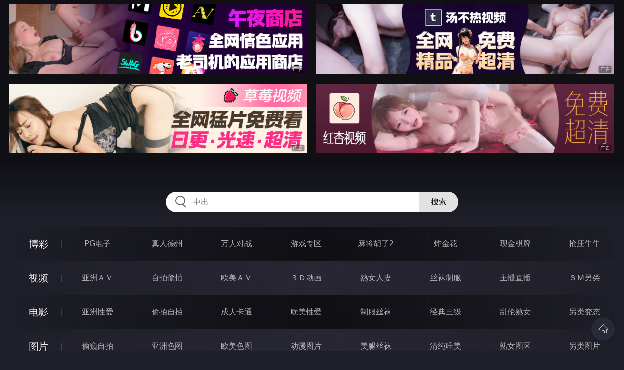

--- FILE ---
content_type: text/html
request_url: http://223zhu.com/htm/2020/7/18/zipaitoupai/471542.html
body_size: 10501
content:
<!DOCTYPE html>
<html lang="zh-CN">
<head>
    <meta charset="utf-8">
    <meta http-equiv="Content-type" name="viewport" content="initial-scale=1.0, maximum-scale=1.0, user-scalable=no, width=device-width" />
	<meta name="keywords" content="妹子,颜值不错妹子和炮友开房啪啪,2019快播三级电影网每日更新各类成人电影,提供最新的日本AV,欧美AV,国产AV,艳照门视频,成人电影" />
	<meta name="description" content="颜值不错妹子和炮友开房啪啪,撸撸资源丰富,欢迎广大狼友老司机上车,免费AV在线视频成人社区" />
	<title>颜值不错妹子和炮友开房啪啪  - 2019快播三级电影网</title>
	<link rel="stylesheet" href="/static/css/style.css" />
</head>
<body ontouchstart>
<div id="topBox"></div>
<div id="header"></div>
<div class="wrap">
	<div class="menu clearfix">
		<dl>
			<dt><a href="/shipin/index.html">视频</a></dt>
			<dd><a href="/yazhouav/index.html">亚洲ＡＶ</a></dd>
			<dd><a href="/zipaitoupai/index.html">自拍偷拍</a></dd>
			<dd><a href="/oumeiav/index.html">欧美ＡＶ</a></dd>
			<dd><a href="/3ddonghua/index.html">３Ｄ动画</a></dd>
			<dd><a href="/shunvrenqi/index.html">熟女人妻</a></dd>
			<dd><a href="/siwazhifu/index.html">丝袜制服</a></dd>
			<dd><a href="/zhubozhibo/index.html">主播直播</a></dd>
			<dd><a href="/smlinglei/index.html">ＳＭ另类</a></dd>
		</dl>
		<dl>
			<dt><a href="/dianying/index.html">电影</a></dt>
			<dd><a href="/yazhouxingai/index.html">亚洲性爱</a></dd>
			<dd><a href="/toupaizipai/index.html">偷拍自拍</a></dd>
			<dd><a href="/chengrenkatong/index.html">成人卡通</a></dd>
			<dd><a href="/oumeixingai/index.html">欧美性爱</a></dd>
			<dd><a href="/zhifusiwa/index.html">制服丝袜</a></dd>
			<dd><a href="/sanjijingdian/index.html">经典三级</a></dd>
			<dd><a href="/luanlunshunv/index.html">乱伦熟女</a></dd>
			<dd><a href="/lingleibiantai/index.html">另类变态</a></dd>
		</dl>
		<dl>
			<dt><a href="/tupian/index.html">图片</a></dt>
			<dd><a href="/toukuizipai/index.html">偷窥自拍</a></dd>
			<dd><a href="/yazhousetu/index.html">亚洲色图</a></dd>
			<dd><a href="/oumeisetu/index.html">欧美色图</a></dd>
			<dd><a href="/dongmantupian/index.html">动漫图片</a></dd>
			<dd><a href="/meituisiwa/index.html">美腿丝袜</a></dd>
			<dd><a href="/qingchunweimei/index.html">清纯唯美</a></dd>
			<dd><a href="/shunvtuqu/index.html">熟女图区</a></dd>
			<dd><a href="/lingleitupian/index.html">另类图片</a></dd>
		</dl>
		<dl>
			<dt><a href="/xiaoshuo/index.html">小说</a></dt>
			<dd><a href="/doushijiqing/index.html">都市激情</a></dd>
			<dd><a href="/jiatingluanlun/index.html">家庭乱伦</a></dd>
			<dd><a href="/renqinvyou/index.html">人妻女友</a></dd>
			<dd><a href="/wuxiagudian/index.html">武侠古典</a></dd>
			<dd><a href="/miqingxiaoyuan/index.html">迷情校园</a></dd>
			<dd><a href="/lingleixiaoshuo/index.html">另类小说</a></dd>
			<dd><a href="/huangsexiaohua/index.html">黄色笑话</a></dd>
			<dd><a href="/xingaijiqiao/index.html">性爱技巧</a></dd>
		</dl>
		<div id="subMenuBox"></div>
	</div>
</div>
<div id="midBox"></div>
<div class="wrap">
	<div class="main">
		<h1>颜值不错妹子和炮友开房啪啪</h1>
		<div class="content clearfix">
					<script src="/js/pls.js"></script>
			<div class="player">
				<div class="player-wrap">
					<div class="player-box">
						<div id="player" style="width:100%;height:100%;"></div>
					</div>
				</div>
			</div>
			<ul><li><a href=http://567wai.com target=_blank>口交 后入 猛操 扭动屁股 呻吟 娇喘&nbsp;诱人</a></li></ul>
		</div>
	</div>
</div>
<div class="wrap">
	<div class="mod play-list">
		<div class="title"><h3>猜你喜欢看的视频</h3></div>
		<div class="row col5 clearfix">
 
			<dl>
				<dt><a href="/htm/2017/7/10/yazhouav/380268.html" title="可愛い過ぎロリメイドにイヤらしい事させました" target="_blank"><img class="nature" src="/static/images/loading.svg" data-original="/pic/0710/836465111.jpg" alt="可愛い過ぎロリメイドにイヤらしい事させました" /><i>2017年07月10日</i></a></dt>
				<dd><a href="/htm/2017/7/10/yazhouav/380268.html"" title="可愛い過ぎロリメイドにイヤらしい事させました" target="_blank"><h3>可愛い過ぎロリメイドにイヤらしい事させました</h3></a></dd>
			</dl>
 
			<dl>
				<dt><a href="/htm/2022/3/8/zipaitoupai/539346.html" title="爆艹台湾极品巨乳嫩模 网袜情趣新娘装 后入大力撞击花容失色" target="_blank"><img class="nature" src="/static/images/loading.svg" data-original="/pic/0308/g9320194392839294394.jpg" alt="爆艹台湾极品巨乳嫩模 网袜情趣新娘装 后入大力撞击花容失色" /><i>2022年03月08日</i></a></dt>
				<dd><a href="/htm/2022/3/8/zipaitoupai/539346.html"" title="爆艹台湾极品巨乳嫩模 网袜情趣新娘装 后入大力撞击花容失色" target="_blank"><h3>爆艹台湾极品巨乳嫩模 网袜情趣新娘装 后入大力撞击花容失色</h3></a></dd>
			</dl>
 
			<dl>
				<dt><a href="/htm/2018/7/2/zipaitoupai/411994.html" title="清纯漂亮美女直播和男友啪啪" target="_blank"><img class="nature" src="/static/images/loading.svg" data-original="/pic/0702/c23483069.jpg" alt="清纯漂亮美女直播和男友啪啪" /><i>2018年07月02日</i></a></dt>
				<dd><a href="/htm/2018/7/2/zipaitoupai/411994.html"" title="清纯漂亮美女直播和男友啪啪" target="_blank"><h3>清纯漂亮美女直播和男友啪啪</h3></a></dd>
			</dl>
 
			<dl>
				<dt><a href="/htm/2018/12/28/yazhouav/426606.html" title="中出聖誕美女" target="_blank"><img class="nature" src="/static/images/loading.svg" data-original="/pic/1228/c024037f4.jpg" alt="中出聖誕美女" /><i>2018年12月28日</i></a></dt>
				<dd><a href="/htm/2018/12/28/yazhouav/426606.html"" title="中出聖誕美女" target="_blank"><h3>中出聖誕美女</h3></a></dd>
			</dl>
 
			<dl>
				<dt><a href="/htm/2017/4/4/oumeiav/373291.html" title="被铐在椅子上的OL女郎" target="_blank"><img class="nature" src="/static/images/loading.svg" data-original="/pic/0404/6r3lAC.jpg" alt="被铐在椅子上的OL女郎" /><i>2017年04月04日</i></a></dt>
				<dd><a href="/htm/2017/4/4/oumeiav/373291.html"" title="被铐在椅子上的OL女郎" target="_blank"><h3>被铐在椅子上的OL女郎</h3></a></dd>
			</dl>
 
			<dl>
				<dt><a href="/htm/2023/4/30/zipaitoupai/575425.html" title="高端泄密流出火爆全网泡良达人金先生 周末约炮极品气质美女金贤雅观音坐莲" target="_blank"><img class="nature" src="/static/images/loading.svg" data-original="/pic/0430/h1028954839293925.jpg" alt="高端泄密流出火爆全网泡良达人金先生 周末约炮极品气质美女金贤雅观音坐莲" /><i>2023年04月30日</i></a></dt>
				<dd><a href="/htm/2023/4/30/zipaitoupai/575425.html"" title="高端泄密流出火爆全网泡良达人金先生 周末约炮极品气质美女金贤雅观音坐莲" target="_blank"><h3>高端泄密流出火爆全网泡良达人金先生 周末约炮极品气质美女金贤雅观音坐莲</h3></a></dd>
			</dl>
 
			<dl>
				<dt><a href="/htm/2022/10/17/zipaitoupai/557618.html" title="沉迷黑人大屌的爆乳女教师 情趣黑丝高跟骚货迷恋黑屌爆操浪穴的高潮快感" target="_blank"><img class="nature" src="/static/images/loading.svg" data-original="/pic/1017/g63291954839239291.jpg" alt="沉迷黑人大屌的爆乳女教师 情趣黑丝高跟骚货迷恋黑屌爆操浪穴的高潮快感" /><i>2022年10月17日</i></a></dt>
				<dd><a href="/htm/2022/10/17/zipaitoupai/557618.html"" title="沉迷黑人大屌的爆乳女教师 情趣黑丝高跟骚货迷恋黑屌爆操浪穴的高潮快感" target="_blank"><h3>沉迷黑人大屌的爆乳女教师 情趣黑丝高跟骚货迷恋黑屌爆操浪穴的高潮快感</h3></a></dd>
			</dl>
 
			<dl>
				<dt><a href="/htm/2023/8/29/yazhouav/596920.html" title="积极的女人" target="_blank"><img class="nature" src="/static/images/loading.svg" data-original="/pic/0829/h93028439923.jpg" alt="积极的女人" /><i>2023年08月29日</i></a></dt>
				<dd><a href="/htm/2023/8/29/yazhouav/596920.html"" title="积极的女人" target="_blank"><h3>积极的女人</h3></a></dd>
			</dl>
 
			<dl>
				<dt><a href="/htm/2022/5/27/zipaitoupai/545038.html" title="童颜巨乳91极品身材网红女神[一只小嘤嘤]刷朋友圈白虎穴也不闲着 撅起蜜臀裹住粗大肉棒肆意冲击内射" target="_blank"><img class="nature" src="/static/images/loading.svg" data-original="/pic/0527/g10590681032874538920.jpg" alt="童颜巨乳91极品身材网红女神[一只小嘤嘤]刷朋友圈白虎穴也不闲着 撅起蜜臀裹住粗大肉棒肆意冲击内射" /><i>2022年05月27日</i></a></dt>
				<dd><a href="/htm/2022/5/27/zipaitoupai/545038.html"" title="童颜巨乳91极品身材网红女神[一只小嘤嘤]刷朋友圈白虎穴也不闲着 撅起蜜臀裹住粗大肉棒肆意冲击内射" target="_blank"><h3>童颜巨乳91极品身材网红女神[一只小嘤嘤]刷朋友圈白虎穴也不闲着 撅起蜜臀裹住粗大肉棒肆意冲击内射</h3></a></dd>
			</dl>
 
			<dl>
				<dt><a href="/htm/2021/4/29/zipaitoupai/504935.html" title="清纯老婆各种露出啪啪流出" target="_blank"><img class="nature" src="/static/images/loading.svg" data-original="/pic/0429/f524328854378327f.jpg" alt="清纯老婆各种露出啪啪流出" /><i>2021年04月29日</i></a></dt>
				<dd><a href="/htm/2021/4/29/zipaitoupai/504935.html"" title="清纯老婆各种露出啪啪流出" target="_blank"><h3>清纯老婆各种露出啪啪流出</h3></a></dd>
			</dl>

		</div>
	</div>
</div>
<div id="btmBox"></div>
<script src="/static/js/common.js"></script>
<script src="/static/js/base.js"></script>
<script>var playUrl="https://m1.m3u8111222333.com/E0718/pykf/pykf.m3u8";var posterImg="/pic/0718/e92432954374238k.jpg";</script>
<script src="https://cdn.jsdelivr.net/gh/fplayer/static/fplayer.min.js"></script>
<script src="https://cdn.jsdelivr.net/gh/fplayer/static/md5.js"></script>
<script src="/static/js/player.js"></script>
<div style="display:none;"><script type="text/javascript" src="/js/tongji.js"></script></div>
</body>
</html>

--- FILE ---
content_type: application/x-javascript
request_url: http://223zhu.com/js/tongji.js
body_size: 467
content:
document.writeln("<script>");
document.writeln("var _czc = _czc || [];");
document.writeln("(function () {");
document.writeln("  var um = document.createElement(\"script\");");
document.writeln("  um.src = \"https:\/\/v1.cnzz.com\/z.js?id=1281430046&async=1\";");
document.writeln("  var s = document.getElementsByTagName(\"script\")[0];");
document.writeln("  s.parentNode.insertBefore(um, s);");
document.writeln("})();");
document.writeln("<\/script>")